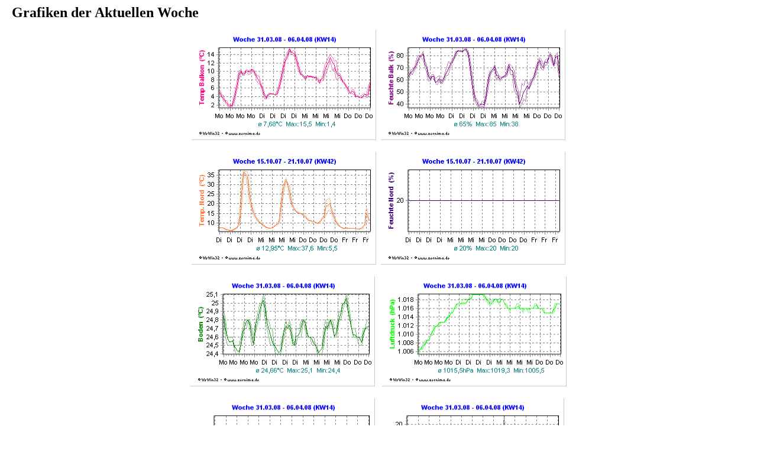

--- FILE ---
content_type: text/html
request_url: http://zernima.de/wetter/minigrafiken/minigrafiken_woche.html
body_size: 830
content:
<?php
include('../../css/header_2.inc');
?>

<p><b><font size="5">&nbsp;&nbsp;Grafiken der Aktuellen Woche</font></b></p>
<p align="center">
<img border="0" src="../daten/mini_weekt.gif" width="312" height="186">&nbsp;

<img border="0" src="../daten/mini_weekf.gif" width="312" height="186"></p>
<p align="center">
<img border="0" src="../daten/mini_weekt3.gif">&nbsp;
<img border="0" src="../daten/mini_weekf3.gif"></p>
<p align="center">
<img border="0" src="../daten/mini_weekt2.gif" width="312" height="186">&nbsp;&nbsp;
<img border="0" src="../daten/mini_weekd.gif" width="312" height="186">
</p>
<p align="center">
<img border="0" src="../daten/mini_weekr.gif" width="312" height="186">&nbsp;
<img border="0" src="../daten/mini_weekw.gif" width="312" height="186">&nbsp;
</p>

<?php
include('../../css/footer_2.inc');
?>



